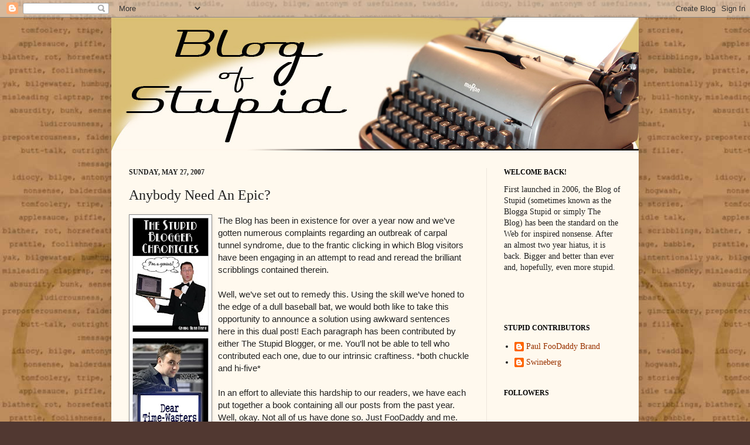

--- FILE ---
content_type: text/html; charset=UTF-8
request_url: https://blog-of-stupid.blogspot.com/2007/05/anybody-need-epic.html
body_size: 17211
content:
<!DOCTYPE html>
<html class='v2' dir='ltr' lang='en'>
<head>
<link href='https://www.blogger.com/static/v1/widgets/335934321-css_bundle_v2.css' rel='stylesheet' type='text/css'/>
<meta content='width=1100' name='viewport'/>
<meta content='text/html; charset=UTF-8' http-equiv='Content-Type'/>
<meta content='blogger' name='generator'/>
<link href='https://blog-of-stupid.blogspot.com/favicon.ico' rel='icon' type='image/x-icon'/>
<link href='http://blog-of-stupid.blogspot.com/2007/05/anybody-need-epic.html' rel='canonical'/>
<link rel="alternate" type="application/atom+xml" title="The Blog of Stupid - Atom" href="https://blog-of-stupid.blogspot.com/feeds/posts/default" />
<link rel="alternate" type="application/rss+xml" title="The Blog of Stupid - RSS" href="https://blog-of-stupid.blogspot.com/feeds/posts/default?alt=rss" />
<link rel="service.post" type="application/atom+xml" title="The Blog of Stupid - Atom" href="https://www.blogger.com/feeds/25695637/posts/default" />

<link rel="alternate" type="application/atom+xml" title="The Blog of Stupid - Atom" href="https://blog-of-stupid.blogspot.com/feeds/4023006150102812554/comments/default" />
<!--Can't find substitution for tag [blog.ieCssRetrofitLinks]-->
<link href='https://blogger.googleusercontent.com/img/b/R29vZ2xl/AVvXsEiFnwi_ZXG5pktmLEKmcFErTZoRINqgklRUgc6Bd6EyURUuwKCWLvqUpJuk1eItfSdKLCS0J_-J6DADay_zPzsRuxeghGrCYIP11G2DXtRGYFpONF6FoTzcyTgsWR3wmZoEzRbS/s400/sbc55.bmp' rel='image_src'/>
<meta content='http://blog-of-stupid.blogspot.com/2007/05/anybody-need-epic.html' property='og:url'/>
<meta content='Anybody Need An Epic?' property='og:title'/>
<meta content='T he Blog has been in existence for over a year now and we’ve gotten numerous complaints regarding an outbreak of carpal tunnel syndrome, du...' property='og:description'/>
<meta content='https://blogger.googleusercontent.com/img/b/R29vZ2xl/AVvXsEiFnwi_ZXG5pktmLEKmcFErTZoRINqgklRUgc6Bd6EyURUuwKCWLvqUpJuk1eItfSdKLCS0J_-J6DADay_zPzsRuxeghGrCYIP11G2DXtRGYFpONF6FoTzcyTgsWR3wmZoEzRbS/w1200-h630-p-k-no-nu/sbc55.bmp' property='og:image'/>
<title>The Blog of Stupid: Anybody Need An Epic?</title>
<style id='page-skin-1' type='text/css'><!--
/*
-----------------------------------------------
Blogger Template Style
Name:     Simple
Designer: Josh Peterson
URL:      www.noaesthetic.com
----------------------------------------------- */
/* Variable definitions
====================
<Variable name="keycolor" description="Main Color" type="color" default="#66bbdd"/>
<Group description="Page Text" selector="body">
<Variable name="body.font" description="Font" type="font"
default="normal normal 12px Arial, Tahoma, Helvetica, FreeSans, sans-serif"/>
<Variable name="body.text.color" description="Text Color" type="color" default="#222222"/>
</Group>
<Group description="Backgrounds" selector=".body-fauxcolumns-outer">
<Variable name="body.background.color" description="Outer Background" type="color" default="#66bbdd"/>
<Variable name="content.background.color" description="Main Background" type="color" default="#ffffff"/>
<Variable name="header.background.color" description="Header Background" type="color" default="transparent"/>
</Group>
<Group description="Links" selector=".main-outer">
<Variable name="link.color" description="Link Color" type="color" default="#2288bb"/>
<Variable name="link.visited.color" description="Visited Color" type="color" default="#888888"/>
<Variable name="link.hover.color" description="Hover Color" type="color" default="#33aaff"/>
</Group>
<Group description="Blog Title" selector=".header h1">
<Variable name="header.font" description="Font" type="font"
default="normal normal 60px Arial, Tahoma, Helvetica, FreeSans, sans-serif"/>
<Variable name="header.text.color" description="Title Color" type="color" default="#3399bb" />
</Group>
<Group description="Blog Description" selector=".header .description">
<Variable name="description.text.color" description="Description Color" type="color"
default="#777777" />
</Group>
<Group description="Tabs Text" selector=".tabs-inner .widget li a">
<Variable name="tabs.font" description="Font" type="font"
default="normal normal 14px Arial, Tahoma, Helvetica, FreeSans, sans-serif"/>
<Variable name="tabs.text.color" description="Text Color" type="color" default="#999999"/>
<Variable name="tabs.selected.text.color" description="Selected Color" type="color" default="#000000"/>
</Group>
<Group description="Tabs Background" selector=".tabs-outer .PageList">
<Variable name="tabs.background.color" description="Background Color" type="color" default="#f5f5f5"/>
<Variable name="tabs.selected.background.color" description="Selected Color" type="color" default="#eeeeee"/>
</Group>
<Group description="Post Title" selector="h3.post-title, .comments h4">
<Variable name="post.title.font" description="Font" type="font"
default="normal normal 22px Arial, Tahoma, Helvetica, FreeSans, sans-serif"/>
</Group>
<Group description="Date Header" selector=".date-header">
<Variable name="date.header.color" description="Text Color" type="color"
default="#222222"/>
<Variable name="date.header.background.color" description="Background Color" type="color"
default="transparent"/>
</Group>
<Group description="Post Footer" selector=".post-footer">
<Variable name="post.footer.text.color" description="Text Color" type="color" default="#666666"/>
<Variable name="post.footer.background.color" description="Background Color" type="color"
default="#f9f9f9"/>
<Variable name="post.footer.border.color" description="Shadow Color" type="color" default="#eeeeee"/>
</Group>
<Group description="Gadgets" selector="h2">
<Variable name="widget.title.font" description="Title Font" type="font"
default="normal bold 11px Arial, Tahoma, Helvetica, FreeSans, sans-serif"/>
<Variable name="widget.title.text.color" description="Title Color" type="color" default="#000000"/>
<Variable name="widget.alternate.text.color" description="Alternate Color" type="color" default="#999999"/>
</Group>
<Group description="Images" selector=".main-inner">
<Variable name="image.background.color" description="Background Color" type="color" default="#ffffff"/>
<Variable name="image.border.color" description="Border Color" type="color" default="#eeeeee"/>
<Variable name="image.text.color" description="Caption Text Color" type="color" default="#222222"/>
</Group>
<Group description="Accents" selector=".content-inner">
<Variable name="body.rule.color" description="Separator Line Color" type="color" default="#eeeeee"/>
<Variable name="tabs.border.color" description="Tabs Border Color" type="color" default="#eee5dd"/>
</Group>
<Variable name="body.background" description="Body Background" type="background"
color="#513831" default="$(color) none repeat scroll top left"/>
<Variable name="body.background.override" description="Body Background Override" type="string" default=""/>
<Variable name="body.background.gradient.cap" description="Body Gradient Cap" type="url"
default="url(http://www.blogblog.com/1kt/simple/gradients_light.png)"/>
<Variable name="body.background.gradient.tile" description="Body Gradient Tile" type="url"
default="url(http://www.blogblog.com/1kt/simple/body_gradient_tile_light.png)"/>
<Variable name="content.background.color.selector" description="Content Background Color Selector" type="string" default=".content-inner"/>
<Variable name="content.padding" description="Content Padding" type="length" default="10px"/>
<Variable name="content.padding.horizontal" description="Content Horizontal Padding" type="length" default="0px"/>
<Variable name="content.shadow.spread" description="Content Shadow Spread" type="length" default="40px"/>
<Variable name="content.shadow.spread.webkit" description="Content Shadow Spread (WebKit)" type="length" default="5px"/>
<Variable name="content.shadow.spread.ie" description="Content Shadow Spread (IE)" type="length" default="10px"/>
<Variable name="main.border.width" description="Main Border Width" type="length" default="0"/>
<Variable name="header.background.gradient" description="Header Gradient" type="url" default="none"/>
<Variable name="header.shadow.offset.left" description="Header Shadow Offset Left" type="length" default="-1px"/>
<Variable name="header.shadow.offset.top" description="Header Shadow Offset Top" type="length" default="-1px"/>
<Variable name="header.shadow.spread" description="Header Shadow Spread" type="length" default="1px"/>
<Variable name="header.padding" description="Header Padding" type="length" default="30px"/>
<Variable name="header.border.size" description="Header Border Size" type="length" default="1px"/>
<Variable name="header.bottom.border.size" description="Header Bottom Border Size" type="length" default="0"/>
<Variable name="header.border.horizontalsize" description="Header Horizontal Border Size" type="length" default="0"/>
<Variable name="description.text.size" description="Description Text Size" type="string" default="140%"/>
<Variable name="tabs.margin.top" description="Tabs Margin Top" type="length" default="0" />
<Variable name="tabs.margin.side" description="Tabs Side Margin" type="length" default="30px" />
<Variable name="tabs.background.gradient" description="Tabs Background Gradient" type="url"
default="url(http://www.blogblog.com/1kt/simple/gradients_light.png)"/>
<Variable name="tabs.border.width" description="Tabs Border Width" type="length" default="1px"/>
<Variable name="tabs.bevel.border.width" description="Tabs Bevel Border Width" type="length" default="1px"/>
<Variable name="date.header.padding" description="Date Header Padding" type="string" default="inherit"/>
<Variable name="date.header.letterspacing" description="Date Header Letter Spacing" type="string" default="inherit"/>
<Variable name="date.header.margin" description="Date Header Margin" type="string" default="inherit"/>
<Variable name="post.margin.bottom" description="Post Bottom Margin" type="length" default="25px"/>
<Variable name="image.border.small.size" description="Image Border Small Size" type="length" default="2px"/>
<Variable name="image.border.large.size" description="Image Border Large Size" type="length" default="5px"/>
<Variable name="page.width.selector" description="Page Width Selector" type="string" default=".region-inner"/>
<Variable name="page.width" description="Page Width" type="string" default="auto"/>
<Variable name="main.section.margin" description="Main Section Margin" type="length" default="15px"/>
<Variable name="main.padding" description="Main Padding" type="length" default="15px"/>
<Variable name="main.padding.top" description="Main Padding Top" type="length" default="30px"/>
<Variable name="main.padding.bottom" description="Main Padding Bottom" type="length" default="30px"/>
<Variable name="paging.background"
color="#fff9ee"
description="Background of blog paging area" type="background"
default="transparent none no-repeat scroll top center"/>
<Variable name="footer.bevel" description="Bevel border length of footer" type="length" default="0"/>
<Variable name="startSide" description="Side where text starts in blog language" type="automatic" default="left"/>
<Variable name="endSide" description="Side where text ends in blog language" type="automatic" default="right"/>
*/
/* Content
----------------------------------------------- */
body {
font: normal normal 14px Georgia, Utopia, 'Palatino Linotype', Palatino, serif;
color: #222222;
background: #513831 url(//3.bp.blogspot.com/_ZEysWxGPm00/TQVfE8AAfnI/AAAAAAAAAlg/9vUIlgfSSQM/s0-R/blogbackground.jpg) repeat scroll top left;
padding: 0 40px 40px 40px;
}
html body .region-inner {
min-width: 0;
max-width: 100%;
width: auto;
}
a:link {
text-decoration:none;
color: #993300;
}
a:visited {
text-decoration:none;
color: #888888;
}
a:hover {
text-decoration:underline;
color: #ff1900;
}
.body-fauxcolumn-outer .fauxcolumn-inner {
background: transparent none repeat scroll top left;
_background-image: none;
}
.body-fauxcolumn-outer .cap-top {
position: absolute;
z-index: 1;
height: 400px;
width: 100%;
background: #513831 url(//3.bp.blogspot.com/_ZEysWxGPm00/TQVfE8AAfnI/AAAAAAAAAlg/9vUIlgfSSQM/s0-R/blogbackground.jpg) repeat scroll top left;
}
.body-fauxcolumn-outer .cap-top .cap-left {
width: 100%;
background: transparent none repeat-x scroll top left;
_background-image: none;
}
.content-outer {
-moz-box-shadow: 0 0 40px rgba(0, 0, 0, .15);
-webkit-box-shadow: 0 0 5px rgba(0, 0, 0, .15);
-goog-ms-box-shadow: 0 0 10px #333333;
box-shadow: 0 0 40px rgba(0, 0, 0, .15);
margin-bottom: 1px;
}
.content-inner {
padding: 0px 0px;
}
.content-inner {
background-color: #fff9ee;
}
/* Header
----------------------------------------------- */
.header-outer {
background: #ccb666 url(//www.blogblog.com/1kt/simple/gradients_light.png) repeat-x scroll 0 -400px;
_background-image: none;
}
.Header h1 {
font: normal normal 48px Georgia, Utopia, 'Palatino Linotype', Palatino, serif;
color: #ffffff;
text-shadow: 1px 2px 3px rgba(0, 0, 0, .2);
}
.Header h1 a {
color: #ffffff;
}
.Header .description {
font-size: 140%;
color: #ffffff;
}
.header-inner .Header .titlewrapper {
padding: 22px 30px;
}
.header-inner .Header .descriptionwrapper {
padding: 0 30px;
}
/* Tabs
----------------------------------------------- */
.tabs-inner .section:first-child {
border-top: 0 solid #eee5dd;
}
.tabs-inner .section:first-child ul {
margin-top: -0;
border-top: 0 solid #eee5dd;
border-left: 0 solid #eee5dd;
border-right: 0 solid #eee5dd;
}
.tabs-inner .widget ul {
background: #fff9ee none repeat-x scroll 0 -800px;
_background-image: none;
border-bottom: 1px solid #eee5dd;
margin-top: 0;
margin-left: -30px;
margin-right: -30px;
}
.tabs-inner .widget li a {
display: inline-block;
padding: .6em 1em;
font: normal normal 16px Georgia, Utopia, 'Palatino Linotype', Palatino, serif;
color: #998877;
border-left: 1px solid #fff9ee;
border-right: 1px solid #eee5dd;
}
.tabs-inner .widget li:first-child a {
border-left: none;
}
.tabs-inner .widget li.selected a, .tabs-inner .widget li a:hover {
color: #000000;
background-color: #fff9ee;
text-decoration: none;
}
/* Columns
----------------------------------------------- */
.main-outer {
border-top: 0 solid #eee5dd;
}
.fauxcolumn-left-outer .fauxcolumn-inner {
border-right: 1px solid #eee5dd;
}
.fauxcolumn-right-outer .fauxcolumn-inner {
border-left: 1px solid #eee5dd;
}
/* Headings
----------------------------------------------- */
h2 {
margin: 0 0 1em 0;
font: normal bold 12px Georgia, Utopia, 'Palatino Linotype', Palatino, serif;
color: #000000;
text-transform: uppercase;
}
/* Widgets
----------------------------------------------- */
.widget .zippy {
color: #999999;
text-shadow: 2px 2px 1px rgba(0, 0, 0, .1);
}
.widget .popular-posts ul {
list-style: none;
}
/* Posts
----------------------------------------------- */
.date-header span {
background-color: transparent;
color: #222222;
padding: inherit;
letter-spacing: inherit;
margin: inherit;
}
.main-inner {
padding-top: 30px;
padding-bottom: 30px;
}
.main-inner .column-center-inner {
padding: 0 15px;
}
.main-inner .column-center-inner .section {
margin: 0 15px;
}
.post {
margin: 0 0 25px 0;
}
h3.post-title, .comments h4 {
font: normal normal 24px Georgia, Utopia, 'Palatino Linotype', Palatino, serif;
margin: .75em 0 0;
}
.post-body {
font-size: 110%;
line-height: 1.4;
position: relative;
}
.post-body img, .post-body .tr-caption-container, .Profile img, .Image img,
.BlogList .item-thumbnail img {
padding: 2px;
background: #ffffff;
border: 1px solid #888888;
-moz-box-shadow: 1px 1px 5px rgba(0, 0, 0, .1);
-webkit-box-shadow: 1px 1px 5px rgba(0, 0, 0, .1);
box-shadow: 1px 1px 5px rgba(0, 0, 0, .1);
}
.post-body img, .post-body .tr-caption-container {
padding: 5px;
}
.post-body .tr-caption-container {
color: #222222;
}
.post-body .tr-caption-container img {
padding: 0;
background: transparent;
border: none;
-moz-box-shadow: 0 0 0 rgba(0, 0, 0, .1);
-webkit-box-shadow: 0 0 0 rgba(0, 0, 0, .1);
box-shadow: 0 0 0 rgba(0, 0, 0, .1);
}
.post-header {
margin: 0 0 1.5em;
line-height: 1.6;
font-size: 90%;
}
.post-footer {
margin: 20px -2px 0;
padding: 5px 10px;
color: #666555;
background-color: #eee9dd;
border-bottom: 1px solid #eeeeee;
line-height: 1.6;
font-size: 90%;
}
#comments .comment-author {
padding-top: 1.5em;
border-top: 1px solid #eee5dd;
background-position: 0 1.5em;
}
#comments .comment-author:first-child {
padding-top: 0;
border-top: none;
}
.avatar-image-container {
margin: .2em 0 0;
}
#comments .avatar-image-container img {
border: 1px solid #888888;
}
/* Accents
---------------------------------------------- */
.section-columns td.columns-cell {
border-left: 1px solid #eee5dd;
}
.blog-pager {
background: transparent none no-repeat scroll top center;
}
.blog-pager-older-link, .home-link,
.blog-pager-newer-link {
background-color: #fff9ee;
padding: 5px;
}
.footer-outer {
border-top: 0 dashed #bbbbbb;
}
/* Mobile
----------------------------------------------- */
body.mobile  {
padding: 0;
}
.mobile .content-inner {
padding: 0;
}
.mobile .content-outer {
-webkit-box-shadow: 0 0 3px rgba(0, 0, 0, .15);
box-shadow: 0 0 3px rgba(0, 0, 0, .15);
padding: 0 40px;
}
body.mobile .AdSense {
margin-left: -40px;
}
.mobile .tabs-inner .widget ul {
margin-left: 0;
margin-right: 0;
}
.mobile .post {
margin: 0;
}
.mobile .main-inner .column-center-inner .section {
margin: 0;
}
.mobile .main-inner {
padding-top: 20px;
padding-bottom: 20px;
}
.mobile .main-inner .column-center-inner {
padding: 0;
}
.mobile .date-header span {
padding: 0.4em 10px;
margin: 0 -10px;
}
.mobile h3.post-title {
margin: 0;
}
.mobile .blog-pager {
background: transparent;
}
.mobile .footer-outer {
border-top: none;
}
.mobile .main-inner, .mobile .footer-inner {
background-color: #fff9ee;
}
.mobile-link-button {
background-color: #993300;
}
.mobile-link-button a:link, .mobile-link-button a:visited {
color: #fff9ee;
}

--></style>
<style id='template-skin-1' type='text/css'><!--
body {
min-width: 900px;
}
.content-outer, .content-fauxcolumn-outer, .region-inner {
min-width: 900px;
max-width: 900px;
_width: 900px;
}
.main-inner .columns {
padding-left: 0px;
padding-right: 260px;
}
.main-inner .fauxcolumn-center-outer {
left: 0px;
right: 260px;
/* IE6 does not respect left and right together */
_width: expression(this.parentNode.offsetWidth -
parseInt("0px") -
parseInt("260px") + 'px');
}
.main-inner .fauxcolumn-left-outer {
width: 0px;
}
.main-inner .fauxcolumn-right-outer {
width: 260px;
}
.main-inner .column-left-outer {
width: 0px;
right: 100%;
margin-left: -0px;
}
.main-inner .column-right-outer {
width: 260px;
margin-right: -260px;
}
#layout {
min-width: 0;
}
#layout .content-outer {
min-width: 0;
width: 800px;
}
#layout .region-inner {
min-width: 0;
width: auto;
}
body#layout div.add_widget {
padding: 8px;
}
body#layout div.add_widget a {
margin-left: 32px;
}
--></style>
<style>
    body {background-image:url(\/\/3.bp.blogspot.com\/_ZEysWxGPm00\/TQVfE8AAfnI\/AAAAAAAAAlg\/9vUIlgfSSQM\/s0-R\/blogbackground.jpg);}
    
@media (max-width: 200px) { body {background-image:url(\/\/3.bp.blogspot.com\/_ZEysWxGPm00\/TQVfE8AAfnI\/AAAAAAAAAlg\/9vUIlgfSSQM\/w200-R\/blogbackground.jpg);}}
@media (max-width: 400px) and (min-width: 201px) { body {background-image:url(\/\/3.bp.blogspot.com\/_ZEysWxGPm00\/TQVfE8AAfnI\/AAAAAAAAAlg\/9vUIlgfSSQM\/w400-R\/blogbackground.jpg);}}
@media (max-width: 800px) and (min-width: 401px) { body {background-image:url(\/\/3.bp.blogspot.com\/_ZEysWxGPm00\/TQVfE8AAfnI\/AAAAAAAAAlg\/9vUIlgfSSQM\/w800-R\/blogbackground.jpg);}}
@media (max-width: 1200px) and (min-width: 801px) { body {background-image:url(\/\/3.bp.blogspot.com\/_ZEysWxGPm00\/TQVfE8AAfnI\/AAAAAAAAAlg\/9vUIlgfSSQM\/w1200-R\/blogbackground.jpg);}}
/* Last tag covers anything over one higher than the previous max-size cap. */
@media (min-width: 1201px) { body {background-image:url(\/\/3.bp.blogspot.com\/_ZEysWxGPm00\/TQVfE8AAfnI\/AAAAAAAAAlg\/9vUIlgfSSQM\/w1600-R\/blogbackground.jpg);}}
  </style>
<link href='https://www.blogger.com/dyn-css/authorization.css?targetBlogID=25695637&amp;zx=5b2adffc-d7de-4f64-95e5-d0d4696a8420' media='none' onload='if(media!=&#39;all&#39;)media=&#39;all&#39;' rel='stylesheet'/><noscript><link href='https://www.blogger.com/dyn-css/authorization.css?targetBlogID=25695637&amp;zx=5b2adffc-d7de-4f64-95e5-d0d4696a8420' rel='stylesheet'/></noscript>
<meta name='google-adsense-platform-account' content='ca-host-pub-1556223355139109'/>
<meta name='google-adsense-platform-domain' content='blogspot.com'/>

</head>
<body class='loading'>
<div class='navbar section' id='navbar' name='Navbar'><div class='widget Navbar' data-version='1' id='Navbar1'><script type="text/javascript">
    function setAttributeOnload(object, attribute, val) {
      if(window.addEventListener) {
        window.addEventListener('load',
          function(){ object[attribute] = val; }, false);
      } else {
        window.attachEvent('onload', function(){ object[attribute] = val; });
      }
    }
  </script>
<div id="navbar-iframe-container"></div>
<script type="text/javascript" src="https://apis.google.com/js/platform.js"></script>
<script type="text/javascript">
      gapi.load("gapi.iframes:gapi.iframes.style.bubble", function() {
        if (gapi.iframes && gapi.iframes.getContext) {
          gapi.iframes.getContext().openChild({
              url: 'https://www.blogger.com/navbar/25695637?po\x3d4023006150102812554\x26origin\x3dhttps://blog-of-stupid.blogspot.com',
              where: document.getElementById("navbar-iframe-container"),
              id: "navbar-iframe"
          });
        }
      });
    </script><script type="text/javascript">
(function() {
var script = document.createElement('script');
script.type = 'text/javascript';
script.src = '//pagead2.googlesyndication.com/pagead/js/google_top_exp.js';
var head = document.getElementsByTagName('head')[0];
if (head) {
head.appendChild(script);
}})();
</script>
</div></div>
<div class='body-fauxcolumns'>
<div class='fauxcolumn-outer body-fauxcolumn-outer'>
<div class='cap-top'>
<div class='cap-left'></div>
<div class='cap-right'></div>
</div>
<div class='fauxborder-left'>
<div class='fauxborder-right'></div>
<div class='fauxcolumn-inner'>
</div>
</div>
<div class='cap-bottom'>
<div class='cap-left'></div>
<div class='cap-right'></div>
</div>
</div>
</div>
<div class='content'>
<div class='content-fauxcolumns'>
<div class='fauxcolumn-outer content-fauxcolumn-outer'>
<div class='cap-top'>
<div class='cap-left'></div>
<div class='cap-right'></div>
</div>
<div class='fauxborder-left'>
<div class='fauxborder-right'></div>
<div class='fauxcolumn-inner'>
</div>
</div>
<div class='cap-bottom'>
<div class='cap-left'></div>
<div class='cap-right'></div>
</div>
</div>
</div>
<div class='content-outer'>
<div class='content-cap-top cap-top'>
<div class='cap-left'></div>
<div class='cap-right'></div>
</div>
<div class='fauxborder-left content-fauxborder-left'>
<div class='fauxborder-right content-fauxborder-right'></div>
<div class='content-inner'>
<header>
<div class='header-outer'>
<div class='header-cap-top cap-top'>
<div class='cap-left'></div>
<div class='cap-right'></div>
</div>
<div class='fauxborder-left header-fauxborder-left'>
<div class='fauxborder-right header-fauxborder-right'></div>
<div class='region-inner header-inner'>
<div class='header section' id='header' name='Header'><div class='widget Header' data-version='1' id='Header1'>
<div id='header-inner'>
<a href='https://blog-of-stupid.blogspot.com/' style='display: block'>
<img alt='The Blog of Stupid' height='227px; ' id='Header1_headerimg' src='https://blogger.googleusercontent.com/img/b/R29vZ2xl/AVvXsEiqqgmdLPt5OuusyE1JEmW7ucWwk4B0u7HHE88D_tnaw-z6NiNVoLUdgTooeTd2u8wmnb8OkH4xuiogWoxy2uz_4wR1ULuUJcTTp8hfqtBjXZYIH5k8-OUI8YXPm252K2jwbLFV/s1600-r/2010-Header.jpg' style='display: block' width='900px; '/>
</a>
</div>
</div></div>
</div>
</div>
<div class='header-cap-bottom cap-bottom'>
<div class='cap-left'></div>
<div class='cap-right'></div>
</div>
</div>
</header>
<div class='tabs-outer'>
<div class='tabs-cap-top cap-top'>
<div class='cap-left'></div>
<div class='cap-right'></div>
</div>
<div class='fauxborder-left tabs-fauxborder-left'>
<div class='fauxborder-right tabs-fauxborder-right'></div>
<div class='region-inner tabs-inner'>
<div class='tabs no-items section' id='crosscol' name='Cross-Column'></div>
<div class='tabs no-items section' id='crosscol-overflow' name='Cross-Column 2'></div>
</div>
</div>
<div class='tabs-cap-bottom cap-bottom'>
<div class='cap-left'></div>
<div class='cap-right'></div>
</div>
</div>
<div class='main-outer'>
<div class='main-cap-top cap-top'>
<div class='cap-left'></div>
<div class='cap-right'></div>
</div>
<div class='fauxborder-left main-fauxborder-left'>
<div class='fauxborder-right main-fauxborder-right'></div>
<div class='region-inner main-inner'>
<div class='columns fauxcolumns'>
<div class='fauxcolumn-outer fauxcolumn-center-outer'>
<div class='cap-top'>
<div class='cap-left'></div>
<div class='cap-right'></div>
</div>
<div class='fauxborder-left'>
<div class='fauxborder-right'></div>
<div class='fauxcolumn-inner'>
</div>
</div>
<div class='cap-bottom'>
<div class='cap-left'></div>
<div class='cap-right'></div>
</div>
</div>
<div class='fauxcolumn-outer fauxcolumn-left-outer'>
<div class='cap-top'>
<div class='cap-left'></div>
<div class='cap-right'></div>
</div>
<div class='fauxborder-left'>
<div class='fauxborder-right'></div>
<div class='fauxcolumn-inner'>
</div>
</div>
<div class='cap-bottom'>
<div class='cap-left'></div>
<div class='cap-right'></div>
</div>
</div>
<div class='fauxcolumn-outer fauxcolumn-right-outer'>
<div class='cap-top'>
<div class='cap-left'></div>
<div class='cap-right'></div>
</div>
<div class='fauxborder-left'>
<div class='fauxborder-right'></div>
<div class='fauxcolumn-inner'>
</div>
</div>
<div class='cap-bottom'>
<div class='cap-left'></div>
<div class='cap-right'></div>
</div>
</div>
<!-- corrects IE6 width calculation -->
<div class='columns-inner'>
<div class='column-center-outer'>
<div class='column-center-inner'>
<div class='main section' id='main' name='Main'><div class='widget Blog' data-version='1' id='Blog1'>
<div class='blog-posts hfeed'>

          <div class="date-outer">
        
<h2 class='date-header'><span>Sunday, May 27, 2007</span></h2>

          <div class="date-posts">
        
<div class='post-outer'>
<div class='post hentry'>
<a name='4023006150102812554'></a>
<h3 class='post-title entry-title'>
Anybody Need An Epic?
</h3>
<div class='post-header'>
<div class='post-header-line-1'></div>
</div>
<div class='post-body entry-content'>
<p><a href="https://blogger.googleusercontent.com/img/b/R29vZ2xl/AVvXsEiFnwi_ZXG5pktmLEKmcFErTZoRINqgklRUgc6Bd6EyURUuwKCWLvqUpJuk1eItfSdKLCS0J_-J6DADay_zPzsRuxeghGrCYIP11G2DXtRGYFpONF6FoTzcyTgsWR3wmZoEzRbS/s1600-h/sbc55.bmp"><img alt="" border="0" id="BLOGGER_PHOTO_ID_5069380150869840242" src="https://blogger.googleusercontent.com/img/b/R29vZ2xl/AVvXsEiFnwi_ZXG5pktmLEKmcFErTZoRINqgklRUgc6Bd6EyURUuwKCWLvqUpJuk1eItfSdKLCS0J_-J6DADay_zPzsRuxeghGrCYIP11G2DXtRGYFpONF6FoTzcyTgsWR3wmZoEzRbS/s400/sbc55.bmp" style="FLOAT: left; MARGIN: 0px 10px 10px 0px; CURSOR: hand" /></a><span style="font-family:arial;">T</span><span style="font-family:arial;">he Blog has been in existence for over a year now and we&#8217;ve gotten numerous complaints regarding an outbreak of carpal tunnel syndrome, due to the frantic clicking in which Blog visitors have been engaging in an attempt to read and reread the brilliant scribblings contained therein.<br /><br />Well, we&#8217;ve set out to remedy this. Using the skill we&#8217;ve honed to the edge of a dull baseball bat, we would both like to take this opportunity to announce a solution using awkward sentences here in this dual post! Each paragraph has been contributed by either The Stupid Blogger, or me. You&#8217;ll not be able to tell who contributed each one, due to our intrinsic craftiness. *both chuckle and hi-five*<br /><a href="https://blogger.googleusercontent.com/img/b/R29vZ2xl/AVvXsEgkJ8_JOTYErmIYTMNJ0LV-M2EctiTBDiZBR8Z_uW3rUgAoxK6OFlotOZfTuGvDxH7NuQp7PY3P3c8RfxvUjF49vtLq7ORdQJLA4XbgXuGnAQ9I1Lwoo4hGVD1mP3IyXyU5r0i6/s1600-h/sbc55.bmp"></a><br />In an effort to alleviate this hardship to our readers, we have each put together a book containing all our posts from the past year. Well, okay. Not all of us have done so. Just FooDaddy and me. Pickle Weasel, sadly, doesn&#8217;t seem to have enough material to put together a volume of adequate length. Of course, since Idahoans are too busy mining for valuable metals, such as petrified gnome excrement, it is understandable that he would be unable to devote sufficient time to a project of such monumental proportions.<br /><br />Ha ha! Those silly Iowans and their ancient gnomes. All kidding aside, we are seriously offering you out there in the Real World the chance to own a paper version of our precious Blog&#8217;s first year. You will see it grow from a clumsy, gummi-bear-encrusted toddler into the globe-straddling colossus it is today. You will get to see newly made graphics, bonus material in the form of non-online posts and intros, and it will all be on paper so you can show your friends and relatives. Anyone you wish to impress with your obvious good taste.<br /><a href="https://blogger.googleusercontent.com/img/b/R29vZ2xl/AVvXsEitQJg2siAP5Eu6g-DwmeQVDVhmI-Fhl9ucrA5k2Jdj_5Wm0s3zt2Av1YzoSkXBaf-3rZkE4z-n4RIgsFuQIqJz7WToNikgbaW-eEFEK1p2935qhJE9NKHXVqhpQ16XRgK7KJTP/s1600-h/sbc55.bmp"></a><br />Of course, we don&#8217;t wish to exclude any non-readers out there, so we are willing to admit that there are many other uses for a book of this nature. Allow me to list a few of these options:<br /><br />1. This book is perfect for stabilizing wobbly chairs and tables.<br />2. Take a copy with you into court sessions in order to add credence to your plea of innocent by reason of insanity.<br />3. Use it to provide discipline to small children, either by beating them over the head or forcing them to read a few choice passages.<br /><br />These and other activities should convince all of you that purchasing large quantities of these volumes is absolutely essential.<br /><br />You may be tempted to make the argument that the books&#8217; contents are available for free on the internet, so why buy them? This argument is false. The Internet can do a lot, but you cannot prop furniture up with it. I&#8217;m impressed that we were even able to get them published. We promise we will not use the wealth we are sure to accumulate to buy frivolous things like boats, silk neckties, skyscrapers, ice scrapers, or lots and lots of buttered popcorn. We will use it to feed our families or pets and the rest we shall put toward future operations regarding nonsense.<br /><br />So, if your life seems unfulfilled, feel free to click on the provided links and examine the merchandise. Oh, and if you&#8217;re ever in Idowa, it wouldn&#8217;t hurt to drop Pickle Weasel a line expressing consolatory sentiments. Perhaps sometime within the next century, he will have accumulated enough material to join our exclusive club. Until then, perhaps all of you can support him in his current line of work by visiting his online museum of petrified excrement and even patronizing the gift shop.<br /><br />I heartily recommend the keyring with the polished GnomePoo&#174; fob. Stylish AND cultured! Now buy our stuff! You&#8217;ll be glad you did.<br /><br />We&#8217;ll be glad you did, I mean. We pride ourselves on our honesty.</span></p><p><span style="font-family:Arial;">Purchase <em><a href="http://stores.lulu.com/foodaddy">Dear Time-Wasters</a></em></span></p><p><span style="font-family:Arial;">Purchase <em><a href="http://stores.lulu.com/sweatshoppe">The Stupid Blogger Chronicles</a></em></span></p>
<div style='clear: both;'></div>
</div>
<div class='post-footer'>
<div class='post-footer-line post-footer-line-1'><span class='post-author vcard'>
Posted by
<span class='fn'>Jack W. Regan</span>
</span>
<span class='post-timestamp'>
at
<a class='timestamp-link' href='https://blog-of-stupid.blogspot.com/2007/05/anybody-need-epic.html' rel='bookmark' title='permanent link'><abbr class='published' title='2007-05-27T18:49:00-04:00'>6:49 PM</abbr></a>
</span>
<span class='post-comment-link'>
</span>
<span class='post-icons'>
<span class='item-action'>
<a href='https://www.blogger.com/email-post/25695637/4023006150102812554' title='Email Post'>
<img alt="" class="icon-action" height="13" src="//img1.blogblog.com/img/icon18_email.gif" width="18">
</a>
</span>
<span class='item-control blog-admin pid-2029251043'>
<a href='https://www.blogger.com/post-edit.g?blogID=25695637&postID=4023006150102812554&from=pencil' title='Edit Post'>
<img alt='' class='icon-action' height='18' src='https://resources.blogblog.com/img/icon18_edit_allbkg.gif' width='18'/>
</a>
</span>
</span>
<div class='post-share-buttons'>
<a class='goog-inline-block share-button sb-email' href='https://www.blogger.com/share-post.g?blogID=25695637&postID=4023006150102812554&target=email' target='_blank' title='Email This'><span class='share-button-link-text'>Email This</span></a><a class='goog-inline-block share-button sb-blog' href='https://www.blogger.com/share-post.g?blogID=25695637&postID=4023006150102812554&target=blog' onclick='window.open(this.href, "_blank", "height=270,width=475"); return false;' target='_blank' title='BlogThis!'><span class='share-button-link-text'>BlogThis!</span></a><a class='goog-inline-block share-button sb-twitter' href='https://www.blogger.com/share-post.g?blogID=25695637&postID=4023006150102812554&target=twitter' target='_blank' title='Share to X'><span class='share-button-link-text'>Share to X</span></a><a class='goog-inline-block share-button sb-facebook' href='https://www.blogger.com/share-post.g?blogID=25695637&postID=4023006150102812554&target=facebook' onclick='window.open(this.href, "_blank", "height=430,width=640"); return false;' target='_blank' title='Share to Facebook'><span class='share-button-link-text'>Share to Facebook</span></a><a class='goog-inline-block share-button sb-pinterest' href='https://www.blogger.com/share-post.g?blogID=25695637&postID=4023006150102812554&target=pinterest' target='_blank' title='Share to Pinterest'><span class='share-button-link-text'>Share to Pinterest</span></a>
</div>
</div>
<div class='post-footer-line post-footer-line-2'><span class='post-labels'>
</span>
</div>
<div class='post-footer-line post-footer-line-3'><span class='post-location'>
</span>
</div>
</div>
</div>
<div class='comments' id='comments'>
<a name='comments'></a>
<h4>13 comments:</h4>
<div id='Blog1_comments-block-wrapper'>
<dl class='' id='comments-block'>
<dt class='comment-author anon-comment-icon' id='c7224067723079556321'>
<a name='c7224067723079556321'></a>
Anonymous
said...
</dt>
<dd class='comment-body' id='Blog1_cmt-7224067723079556321'>
<p>
Idewild?
</p>
</dd>
<dd class='comment-footer'>
<span class='comment-timestamp'>
<a href='https://blog-of-stupid.blogspot.com/2007/05/anybody-need-epic.html?showComment=1180308600000#c7224067723079556321' title='comment permalink'>
7:30 PM
</a>
<span class='item-control blog-admin pid-1245379905'>
<a class='comment-delete' href='https://www.blogger.com/comment/delete/25695637/7224067723079556321' title='Delete Comment'>
<img src='https://resources.blogblog.com/img/icon_delete13.gif'/>
</a>
</span>
</span>
</dd>
<dt class='comment-author anon-comment-icon' id='c6118770470303587996'>
<a name='c6118770470303587996'></a>
Anonymous
said...
</dt>
<dd class='comment-body' id='Blog1_cmt-6118770470303587996'>
<p>
^should be spelted <I>Idlewild</I>^
</p>
</dd>
<dd class='comment-footer'>
<span class='comment-timestamp'>
<a href='https://blog-of-stupid.blogspot.com/2007/05/anybody-need-epic.html?showComment=1180330740000#c6118770470303587996' title='comment permalink'>
1:39 AM
</a>
<span class='item-control blog-admin pid-1245379905'>
<a class='comment-delete' href='https://www.blogger.com/comment/delete/25695637/6118770470303587996' title='Delete Comment'>
<img src='https://resources.blogblog.com/img/icon_delete13.gif'/>
</a>
</span>
</span>
</dd>
<dt class='comment-author blog-author blogger-comment-icon' id='c2100796034597441493'>
<a name='c2100796034597441493'></a>
<a href='https://www.blogger.com/profile/02808220772196526618' rel='nofollow'>Paul FooDaddy Brand</a>
said...
</dt>
<dd class='comment-body' id='Blog1_cmt-2100796034597441493'>
<p>
Not that we recommend beating children with books. <BR/><BR/>Unless they really deserve it.
</p>
</dd>
<dd class='comment-footer'>
<span class='comment-timestamp'>
<a href='https://blog-of-stupid.blogspot.com/2007/05/anybody-need-epic.html?showComment=1180330800000#c2100796034597441493' title='comment permalink'>
1:40 AM
</a>
<span class='item-control blog-admin pid-1214413061'>
<a class='comment-delete' href='https://www.blogger.com/comment/delete/25695637/2100796034597441493' title='Delete Comment'>
<img src='https://resources.blogblog.com/img/icon_delete13.gif'/>
</a>
</span>
</span>
</dd>
<dt class='comment-author blog-author blogger-comment-icon' id='c6171091406016254379'>
<a name='c6171091406016254379'></a>
<a href='https://www.blogger.com/profile/02808220772196526618' rel='nofollow'>Paul FooDaddy Brand</a>
said...
</dt>
<dd class='comment-body' id='Blog1_cmt-6171091406016254379'>
<p>
Idle children, OR wild ones.
</p>
</dd>
<dd class='comment-footer'>
<span class='comment-timestamp'>
<a href='https://blog-of-stupid.blogspot.com/2007/05/anybody-need-epic.html?showComment=1180330860000#c6171091406016254379' title='comment permalink'>
1:41 AM
</a>
<span class='item-control blog-admin pid-1214413061'>
<a class='comment-delete' href='https://www.blogger.com/comment/delete/25695637/6171091406016254379' title='Delete Comment'>
<img src='https://resources.blogblog.com/img/icon_delete13.gif'/>
</a>
</span>
</span>
</dd>
<dt class='comment-author anon-comment-icon' id='c4777575401532564372'>
<a name='c4777575401532564372'></a>
Anonymous
said...
</dt>
<dd class='comment-body' id='Blog1_cmt-4777575401532564372'>
<p>
Idono?<BR/><BR/>Iodoformaho?<BR/><BR/>Idabakedacakeaho?<BR/><BR/>...Edelweiss?
</p>
</dd>
<dd class='comment-footer'>
<span class='comment-timestamp'>
<a href='https://blog-of-stupid.blogspot.com/2007/05/anybody-need-epic.html?showComment=1180331100000#c4777575401532564372' title='comment permalink'>
1:45 AM
</a>
<span class='item-control blog-admin pid-1245379905'>
<a class='comment-delete' href='https://www.blogger.com/comment/delete/25695637/4777575401532564372' title='Delete Comment'>
<img src='https://resources.blogblog.com/img/icon_delete13.gif'/>
</a>
</span>
</span>
</dd>
<dt class='comment-author blogger-comment-icon' id='c3952112775498353075'>
<a name='c3952112775498353075'></a>
<a href='https://www.blogger.com/profile/17823868503967166652' rel='nofollow'>Jacob Nordby</a>
said...
</dt>
<dd class='comment-body' id='Blog1_cmt-3952112775498353075'>
<p>
Hey youse guys<BR/><BR/>It's a proven fact that Michiganians have triglyceride levels that are out of control.<BR/><BR/>Somehow I view Idahoan's interest in collecting antique gnome scat as a lesser problem.<BR/><BR/>This, therefore, proves indisputably that Idahonians are a superior race. (see how easy it is to be superior?  find someone who is MORE screwed up that you in just ONE area of life and then compare yourself favorably to them)<BR/><BR/>Also, although I have not contributed quite as much material to this Blog over the last year, my musings have been so potent that they equal whatever paltritudinousness you may have scribbled (don't even think of challenging my use of that term!).<BR/><BR/>I WILL publish a book of my bloggings and I WILL make up for a lack of content by having lots of mostly blank, but fashionably textured pages as filler.  If big name politicians and celebrities can do that, then so can I.<BR/><BR/>Heck with quality writing.  Heck with Steinbeck.<BR/><BR/>Volume, baby!  <BR/>Heft, baby!<BR/><BR/><BR/>THE Pickle Weasel
</p>
</dd>
<dd class='comment-footer'>
<span class='comment-timestamp'>
<a href='https://blog-of-stupid.blogspot.com/2007/05/anybody-need-epic.html?showComment=1180369980000#c3952112775498353075' title='comment permalink'>
12:33 PM
</a>
<span class='item-control blog-admin pid-168978131'>
<a class='comment-delete' href='https://www.blogger.com/comment/delete/25695637/3952112775498353075' title='Delete Comment'>
<img src='https://resources.blogblog.com/img/icon_delete13.gif'/>
</a>
</span>
</span>
</dd>
<dt class='comment-author blogger-comment-icon' id='c4087720139716557252'>
<a name='c4087720139716557252'></a>
<a href='https://www.blogger.com/profile/17823868503967166652' rel='nofollow'>Jacob Nordby</a>
said...
</dt>
<dd class='comment-body' id='Blog1_cmt-4087720139716557252'>
<p>
By the way<BR/><BR/>Stupid, I have a copyright or patent or whatever on the practice of using blank pages to increase the gravitas of my volumes.  You may not use this strategy unless you agree to give me a royalty of at least %78.7 percent of your gross book sales on LuLu.<BR/><BR/>I am freaking impressed by Lulu, also.<BR/><BR/>I can't wait to write something so I can finally make a book.<BR/><BR/>At last!  I shall be free from the tyranny of narrow-minded and uncreative editors who have rejected my work in the past. Fie on them all.<BR/><BR/>HAHAHAHAHAhahahahahahaaaaaaaaa... *snortle*..........ha...HA!<BR/><BR/>Lulu.com rules!
</p>
</dd>
<dd class='comment-footer'>
<span class='comment-timestamp'>
<a href='https://blog-of-stupid.blogspot.com/2007/05/anybody-need-epic.html?showComment=1180372920000#c4087720139716557252' title='comment permalink'>
1:22 PM
</a>
<span class='item-control blog-admin pid-168978131'>
<a class='comment-delete' href='https://www.blogger.com/comment/delete/25695637/4087720139716557252' title='Delete Comment'>
<img src='https://resources.blogblog.com/img/icon_delete13.gif'/>
</a>
</span>
</span>
</dd>
<dt class='comment-author anon-comment-icon' id='c5411518818754138115'>
<a name='c5411518818754138115'></a>
Anonymous
said...
</dt>
<dd class='comment-body' id='Blog1_cmt-5411518818754138115'>
<p>
Idahanions?<BR/><BR/>Idahovians?<BR/><BR/>Yoodahoonians?<BR/><BR/>Whatdaheynians?<BR/><BR/><BR/>Well, anyway..<BR/><BR/>Eh? What's that, Pthabbth, the CrimeFighting&#174; Pygmy Marmoset? Buy those two kids' blogbooks and read all about you? Of course, li'l fella. Don't fret. Somebody will, and then they won't keep asking me for spare change, and maybe we'll all move to Miami.
</p>
</dd>
<dd class='comment-footer'>
<span class='comment-timestamp'>
<a href='https://blog-of-stupid.blogspot.com/2007/05/anybody-need-epic.html?showComment=1180387740000#c5411518818754138115' title='comment permalink'>
5:29 PM
</a>
<span class='item-control blog-admin pid-1245379905'>
<a class='comment-delete' href='https://www.blogger.com/comment/delete/25695637/5411518818754138115' title='Delete Comment'>
<img src='https://resources.blogblog.com/img/icon_delete13.gif'/>
</a>
</span>
</span>
</dd>
<dt class='comment-author anon-comment-icon' id='c4870755941260812444'>
<a name='c4870755941260812444'></a>
Anonymous
said...
</dt>
<dd class='comment-body' id='Blog1_cmt-4870755941260812444'>
<p>
Paul wanted me to add:<BR/><BR/>"I'daho... buddeye lawstid hit!"<BR/><BR/>Okay. We're done.
</p>
</dd>
<dd class='comment-footer'>
<span class='comment-timestamp'>
<a href='https://blog-of-stupid.blogspot.com/2007/05/anybody-need-epic.html?showComment=1180401900000#c4870755941260812444' title='comment permalink'>
9:25 PM
</a>
<span class='item-control blog-admin pid-1245379905'>
<a class='comment-delete' href='https://www.blogger.com/comment/delete/25695637/4870755941260812444' title='Delete Comment'>
<img src='https://resources.blogblog.com/img/icon_delete13.gif'/>
</a>
</span>
</span>
</dd>
<dt class='comment-author blogger-comment-icon' id='c3077109273461351965'>
<a name='c3077109273461351965'></a>
<a href='https://www.blogger.com/profile/17823868503967166652' rel='nofollow'>Jacob Nordby</a>
said...
</dt>
<dd class='comment-body' id='Blog1_cmt-3077109273461351965'>
<p>
Hey you Toothless Fascinations!<BR/><BR/>Ideehoe ain't nearly as back'ard as ye think, ya skonks...ya consarned pole cats!<BR/><BR/>Truth be told, we are a rugged and intelligent people.  Independent and self-contained, we stand aloof from the vicissitudes of national politics, global disasters, celebrity meltdowns, etc.<BR/><BR/>When the rest of you are killing and eating one another out of desparation and boredom, we will be politely devouring potato products and having haiku-offs in the abandoned rodeo grounds.<BR/><BR/>If thet don't sound jist about weird, then I don't knows whut do!<BR/><BR/>PW
</p>
</dd>
<dd class='comment-footer'>
<span class='comment-timestamp'>
<a href='https://blog-of-stupid.blogspot.com/2007/05/anybody-need-epic.html?showComment=1180408740000#c3077109273461351965' title='comment permalink'>
11:19 PM
</a>
<span class='item-control blog-admin pid-168978131'>
<a class='comment-delete' href='https://www.blogger.com/comment/delete/25695637/3077109273461351965' title='Delete Comment'>
<img src='https://resources.blogblog.com/img/icon_delete13.gif'/>
</a>
</span>
</span>
</dd>
<dt class='comment-author blogger-comment-icon' id='c6460862818483047415'>
<a name='c6460862818483047415'></a>
<a href='https://www.blogger.com/profile/14261198715350225332' rel='nofollow'>Raymond Betancourt</a>
said...
</dt>
<dd class='comment-body' id='Blog1_cmt-6460862818483047415'>
<p>
Goodluck with the books gentlemen...I'd offer to plug them on my blog, but I think even the purple chicken gets more visitors than I do.
</p>
</dd>
<dd class='comment-footer'>
<span class='comment-timestamp'>
<a href='https://blog-of-stupid.blogspot.com/2007/05/anybody-need-epic.html?showComment=1180409820000#c6460862818483047415' title='comment permalink'>
11:37 PM
</a>
<span class='item-control blog-admin pid-2071076701'>
<a class='comment-delete' href='https://www.blogger.com/comment/delete/25695637/6460862818483047415' title='Delete Comment'>
<img src='https://resources.blogblog.com/img/icon_delete13.gif'/>
</a>
</span>
</span>
</dd>
<dt class='comment-author blog-author blogger-comment-icon' id='c2844861046018769271'>
<a name='c2844861046018769271'></a>
<a href='https://www.blogger.com/profile/02808220772196526618' rel='nofollow'>Paul FooDaddy Brand</a>
said...
</dt>
<dd class='comment-body' id='Blog1_cmt-2844861046018769271'>
<p>
Thanks, DriveBy! We appreciate the thought. I'm sure your blog gets at least as many views as the Chicken. Most of the commentary on our posts comes from ourselves and our families. We're lame that way. <BR/><BR/>All hail the Purple Cockerel!
</p>
</dd>
<dd class='comment-footer'>
<span class='comment-timestamp'>
<a href='https://blog-of-stupid.blogspot.com/2007/05/anybody-need-epic.html?showComment=1180479900000#c2844861046018769271' title='comment permalink'>
7:05 PM
</a>
<span class='item-control blog-admin pid-1214413061'>
<a class='comment-delete' href='https://www.blogger.com/comment/delete/25695637/2844861046018769271' title='Delete Comment'>
<img src='https://resources.blogblog.com/img/icon_delete13.gif'/>
</a>
</span>
</span>
</dd>
<dt class='comment-author blog-author blogger-comment-icon' id='c7996388245785459314'>
<a name='c7996388245785459314'></a>
<a href='https://www.blogger.com/profile/02808220772196526618' rel='nofollow'>Paul FooDaddy Brand</a>
said...
</dt>
<dd class='comment-body' id='Blog1_cmt-7996388245785459314'>
<p>
Oh, and Pickerel Needle, I have yet to locate this online gnome poo-rock exhibit. Please provide me with a link, as Google seems to have overlooked it.
</p>
</dd>
<dd class='comment-footer'>
<span class='comment-timestamp'>
<a href='https://blog-of-stupid.blogspot.com/2007/05/anybody-need-epic.html?showComment=1180482300000#c7996388245785459314' title='comment permalink'>
7:45 PM
</a>
<span class='item-control blog-admin pid-1214413061'>
<a class='comment-delete' href='https://www.blogger.com/comment/delete/25695637/7996388245785459314' title='Delete Comment'>
<img src='https://resources.blogblog.com/img/icon_delete13.gif'/>
</a>
</span>
</span>
</dd>
</dl>
</div>
<p class='comment-footer'>
<a href='https://www.blogger.com/comment/fullpage/post/25695637/4023006150102812554' onclick='javascript:window.open(this.href, "bloggerPopup", "toolbar=0,location=0,statusbar=1,menubar=0,scrollbars=yes,width=640,height=500"); return false;'>Post a Comment</a>
</p>
</div>
</div>

        </div></div>
      
</div>
<div class='blog-pager' id='blog-pager'>
<span id='blog-pager-newer-link'>
<a class='blog-pager-newer-link' href='https://blog-of-stupid.blogspot.com/2007/05/instructed-ladyhunting.html' id='Blog1_blog-pager-newer-link' title='Newer Post'>Newer Post</a>
</span>
<span id='blog-pager-older-link'>
<a class='blog-pager-older-link' href='https://blog-of-stupid.blogspot.com/2007/05/user-affected-moronics.html' id='Blog1_blog-pager-older-link' title='Older Post'>Older Post</a>
</span>
<a class='home-link' href='https://blog-of-stupid.blogspot.com/'>Home</a>
</div>
<div class='clear'></div>
<div class='post-feeds'>
<div class='feed-links'>
Subscribe to:
<a class='feed-link' href='https://blog-of-stupid.blogspot.com/feeds/4023006150102812554/comments/default' target='_blank' type='application/atom+xml'>Post Comments (Atom)</a>
</div>
</div>
</div></div>
</div>
</div>
<div class='column-left-outer'>
<div class='column-left-inner'>
<aside>
</aside>
</div>
</div>
<div class='column-right-outer'>
<div class='column-right-inner'>
<aside>
<div class='sidebar section' id='sidebar-right-1'><div class='widget Text' data-version='1' id='Text1'>
<h2 class='title'>Welcome Back!</h2>
<div class='widget-content'>
First launched in 2006, the Blog of Stupid (sometimes known as the Blogga Stupid or simply The Blog) has been the standard on the Web for inspired nonsense. After an almost two year hiatus, it is back. Bigger and better than ever and, hopefully, even more stupid.<br/><br/><br/><br/>
</div>
<div class='clear'></div>
</div><div class='widget Profile' data-version='1' id='Profile1'>
<h2>Stupid Contributors</h2>
<div class='widget-content'>
<ul>
<li><a class='profile-name-link g-profile' href='https://www.blogger.com/profile/02808220772196526618' style='background-image: url(//www.blogger.com/img/logo-16.png);'>Paul FooDaddy Brand</a></li>
<li><a class='profile-name-link g-profile' href='https://www.blogger.com/profile/10480610099174300386' style='background-image: url(//www.blogger.com/img/logo-16.png);'>Swineberg</a></li>
</ul>
<div class='clear'></div>
</div>
</div><div class='widget Followers' data-version='1' id='Followers1'>
<h2 class='title'>Followers</h2>
<div class='widget-content'>
<div id='Followers1-wrapper'>
<div style='margin-right:2px;'>
<div><script type="text/javascript" src="https://apis.google.com/js/platform.js"></script>
<div id="followers-iframe-container"></div>
<script type="text/javascript">
    window.followersIframe = null;
    function followersIframeOpen(url) {
      gapi.load("gapi.iframes", function() {
        if (gapi.iframes && gapi.iframes.getContext) {
          window.followersIframe = gapi.iframes.getContext().openChild({
            url: url,
            where: document.getElementById("followers-iframe-container"),
            messageHandlersFilter: gapi.iframes.CROSS_ORIGIN_IFRAMES_FILTER,
            messageHandlers: {
              '_ready': function(obj) {
                window.followersIframe.getIframeEl().height = obj.height;
              },
              'reset': function() {
                window.followersIframe.close();
                followersIframeOpen("https://www.blogger.com/followers/frame/25695637?colors\x3dCgt0cmFuc3BhcmVudBILdHJhbnNwYXJlbnQaByMyMjIyMjIiByM5OTMzMDAqByNmZmY5ZWUyByMwMDAwMDA6ByMyMjIyMjJCByM5OTMzMDBKByM5OTk5OTlSByM5OTMzMDBaC3RyYW5zcGFyZW50\x26pageSize\x3d21\x26hl\x3den\x26origin\x3dhttps://blog-of-stupid.blogspot.com");
              },
              'open': function(url) {
                window.followersIframe.close();
                followersIframeOpen(url);
              }
            }
          });
        }
      });
    }
    followersIframeOpen("https://www.blogger.com/followers/frame/25695637?colors\x3dCgt0cmFuc3BhcmVudBILdHJhbnNwYXJlbnQaByMyMjIyMjIiByM5OTMzMDAqByNmZmY5ZWUyByMwMDAwMDA6ByMyMjIyMjJCByM5OTMzMDBKByM5OTk5OTlSByM5OTMzMDBaC3RyYW5zcGFyZW50\x26pageSize\x3d21\x26hl\x3den\x26origin\x3dhttps://blog-of-stupid.blogspot.com");
  </script></div>
</div>
</div>
<div class='clear'></div>
</div>
</div><div class='widget HTML' data-version='1' id='HTML1'>
<div class='widget-content'>
<div id='networkedblogs_nwidget_container' style='height:360px;padding-top:10px;'><div id='networkedblogs_nwidget_above'></div><div id='networkedblogs_nwidget_widget' style="border:1px solid #D1D7DF;background-color:#F5F6F9;margin:0px auto;"><div id="networkedblogs_nwidget_logo" style="padding:1px;margin:0px;background-color:#edeff4;text-align:center;height:21px;"><a href="http://networkedblogs.com/" target="_blank" title="NetworkedBlogs"><img style="border: none;" src="https://lh3.googleusercontent.com/blogger_img_proxy/AEn0k_uItuG5QYfqF5NOmYECPfy8Tfc9rTPMQSYs_pLBdfiVQYDUBT52dmv_YD20uK1HHqpF1hwXiVhVj9D9VpWWMSnoRHIN0Cjtpinxr_1gf6awldxW71sQSERh44M0aWY45cA=s0-d" title="NetworkedBlogs"></a></div><div id="networkedblogs_nwidget_body" style="text-align: center;"></div><div id="networkedblogs_nwidget_follow" style="padding:5px;"><a style="display:block;line-height:100%;width:90px;margin:0px auto;padding:4px 8px;text-align:center;background-color:#3b5998;border:1px solid #D9DFEA;border-bottom-color:#0e1f5b;border-right-color:#0e1f5b;color:#FFFFFF;font-family:'lucida grande',tahoma,verdana,arial,sans-serif;font-size:11px;text-decoration:none;" href="http://networkedblogs.com/blog/the_blog_of_stupid/?ahash=7999bd29cdb47ae2b8e378dec4661819">Follow this blog</a></div></div><div id='networkedblogs_nwidget_below'></div></div><script type="text/javascript"><!--
if(typeof(networkedblogs)=="undefined"){networkedblogs = {};networkedblogs.blogId=647526;networkedblogs.shortName="the_blog_of_stupid";}
--></script><script src="//nwidget.networkedblogs.com/getnetworkwidget?bid=647526" type="text/javascript"></script>
</div>
<div class='clear'></div>
</div><div class='widget LinkList' data-version='1' id='LinkList1'>
<h2>Granola Prose Epic</h2>
<div class='widget-content'>
<ul>
<li><a href='http://blog-of-stupid.blogspot.com/2008/05/granola-prose.html'>Part I</a></li>
<li><a href='http://blog-of-stupid.blogspot.com/2008/05/granola-hijack-continuation-1.html'>Part II</a></li>
<li><a href='http://blog-of-stupid.blogspot.com/2008/05/granola-prose-iii.html'>Part III</a></li>
<li><a href='http://blog-of-stupid.blogspot.com/2008/05/granola-prose-4-hijacked-edition.html'>Part IV</a></li>
<li><a href='http://blog-of-stupid.blogspot.com/2008/06/granola-prose-ix.html'>Part IX</a></li>
<li><a href='http://blog-of-stupid.blogspot.com/2008/05/granola-prose-v.html'>Part V</a></li>
<li><a href='http://blog-of-stupid.blogspot.com/2008/05/granola-prose-vi-properly-formatted.html'>Part VI</a></li>
<li><a href='http://blog-of-stupid.blogspot.com/2008/05/granola-prose-vii.html'>Part VII</a></li>
<li><a href='http://blog-of-stupid.blogspot.com/2008/06/granola-prose-viii.html'>Part VIII</a></li>
<li><a href='http://blog-of-stupid.blogspot.com/2008/06/granola-prose-x.html'>Part X</a></li>
<li><a href='http://blog-of-stupid.blogspot.com/2008/07/granola-prose-xi.html'>Part XI</a></li>
<li><a href='http://blog-of-stupid.blogspot.com/2008/11/granola-prose-xii.html'>Part XII</a></li>
<li><a href='http://blog-of-stupid.blogspot.com/2008/11/granola-prose-xiii.html'>Part XIII</a></li>
<li><a href='http://blog-of-stupid.blogspot.com/2008/11/granola-prose-xiiii-oops-erxiv.html'>Part XIV</a></li>
<li><a href='http://blog-of-stupid.blogspot.com/2008/12/granola-prose-xv.html'>Part XV</a></li>
<li><a href='http://blog-of-stupid.blogspot.com/2008/12/granola-prose-xvi.html'>Part XVI</a></li>
<li><a href='http://blog-of-stupid.blogspot.com/2010/12/granola-prose-xviii.html'>Part XVII</a></li>
<li><a href='http://blog-of-stupid.blogspot.com/2010/12/granola-prose-xviii_20.html'>Part XVIII</a></li>
<li><a href='http://blog-of-stupid.blogspot.com/2014/05/granola-prose-xix.html'>Part XIX</a></li>
</ul>
<div class='clear'></div>
</div>
</div><div class='widget BlogArchive' data-version='1' id='BlogArchive1'>
<h2>Stupid Archive</h2>
<div class='widget-content'>
<div id='ArchiveList'>
<div id='BlogArchive1_ArchiveList'>
<ul class='hierarchy'>
<li class='archivedate collapsed'>
<a class='toggle' href='javascript:void(0)'>
<span class='zippy'>

        &#9658;&#160;
      
</span>
</a>
<a class='post-count-link' href='https://blog-of-stupid.blogspot.com/2019/'>
2019
</a>
<span class='post-count' dir='ltr'>(1)</span>
<ul class='hierarchy'>
<li class='archivedate collapsed'>
<a class='toggle' href='javascript:void(0)'>
<span class='zippy'>

        &#9658;&#160;
      
</span>
</a>
<a class='post-count-link' href='https://blog-of-stupid.blogspot.com/2019/09/'>
September
</a>
<span class='post-count' dir='ltr'>(1)</span>
</li>
</ul>
</li>
</ul>
<ul class='hierarchy'>
<li class='archivedate collapsed'>
<a class='toggle' href='javascript:void(0)'>
<span class='zippy'>

        &#9658;&#160;
      
</span>
</a>
<a class='post-count-link' href='https://blog-of-stupid.blogspot.com/2014/'>
2014
</a>
<span class='post-count' dir='ltr'>(2)</span>
<ul class='hierarchy'>
<li class='archivedate collapsed'>
<a class='toggle' href='javascript:void(0)'>
<span class='zippy'>

        &#9658;&#160;
      
</span>
</a>
<a class='post-count-link' href='https://blog-of-stupid.blogspot.com/2014/05/'>
May
</a>
<span class='post-count' dir='ltr'>(2)</span>
</li>
</ul>
</li>
</ul>
<ul class='hierarchy'>
<li class='archivedate collapsed'>
<a class='toggle' href='javascript:void(0)'>
<span class='zippy'>

        &#9658;&#160;
      
</span>
</a>
<a class='post-count-link' href='https://blog-of-stupid.blogspot.com/2013/'>
2013
</a>
<span class='post-count' dir='ltr'>(3)</span>
<ul class='hierarchy'>
<li class='archivedate collapsed'>
<a class='toggle' href='javascript:void(0)'>
<span class='zippy'>

        &#9658;&#160;
      
</span>
</a>
<a class='post-count-link' href='https://blog-of-stupid.blogspot.com/2013/04/'>
April
</a>
<span class='post-count' dir='ltr'>(1)</span>
</li>
</ul>
<ul class='hierarchy'>
<li class='archivedate collapsed'>
<a class='toggle' href='javascript:void(0)'>
<span class='zippy'>

        &#9658;&#160;
      
</span>
</a>
<a class='post-count-link' href='https://blog-of-stupid.blogspot.com/2013/01/'>
January
</a>
<span class='post-count' dir='ltr'>(2)</span>
</li>
</ul>
</li>
</ul>
<ul class='hierarchy'>
<li class='archivedate collapsed'>
<a class='toggle' href='javascript:void(0)'>
<span class='zippy'>

        &#9658;&#160;
      
</span>
</a>
<a class='post-count-link' href='https://blog-of-stupid.blogspot.com/2012/'>
2012
</a>
<span class='post-count' dir='ltr'>(4)</span>
<ul class='hierarchy'>
<li class='archivedate collapsed'>
<a class='toggle' href='javascript:void(0)'>
<span class='zippy'>

        &#9658;&#160;
      
</span>
</a>
<a class='post-count-link' href='https://blog-of-stupid.blogspot.com/2012/12/'>
December
</a>
<span class='post-count' dir='ltr'>(1)</span>
</li>
</ul>
<ul class='hierarchy'>
<li class='archivedate collapsed'>
<a class='toggle' href='javascript:void(0)'>
<span class='zippy'>

        &#9658;&#160;
      
</span>
</a>
<a class='post-count-link' href='https://blog-of-stupid.blogspot.com/2012/07/'>
July
</a>
<span class='post-count' dir='ltr'>(1)</span>
</li>
</ul>
<ul class='hierarchy'>
<li class='archivedate collapsed'>
<a class='toggle' href='javascript:void(0)'>
<span class='zippy'>

        &#9658;&#160;
      
</span>
</a>
<a class='post-count-link' href='https://blog-of-stupid.blogspot.com/2012/03/'>
March
</a>
<span class='post-count' dir='ltr'>(2)</span>
</li>
</ul>
</li>
</ul>
<ul class='hierarchy'>
<li class='archivedate collapsed'>
<a class='toggle' href='javascript:void(0)'>
<span class='zippy'>

        &#9658;&#160;
      
</span>
</a>
<a class='post-count-link' href='https://blog-of-stupid.blogspot.com/2011/'>
2011
</a>
<span class='post-count' dir='ltr'>(5)</span>
<ul class='hierarchy'>
<li class='archivedate collapsed'>
<a class='toggle' href='javascript:void(0)'>
<span class='zippy'>

        &#9658;&#160;
      
</span>
</a>
<a class='post-count-link' href='https://blog-of-stupid.blogspot.com/2011/11/'>
November
</a>
<span class='post-count' dir='ltr'>(1)</span>
</li>
</ul>
<ul class='hierarchy'>
<li class='archivedate collapsed'>
<a class='toggle' href='javascript:void(0)'>
<span class='zippy'>

        &#9658;&#160;
      
</span>
</a>
<a class='post-count-link' href='https://blog-of-stupid.blogspot.com/2011/06/'>
June
</a>
<span class='post-count' dir='ltr'>(1)</span>
</li>
</ul>
<ul class='hierarchy'>
<li class='archivedate collapsed'>
<a class='toggle' href='javascript:void(0)'>
<span class='zippy'>

        &#9658;&#160;
      
</span>
</a>
<a class='post-count-link' href='https://blog-of-stupid.blogspot.com/2011/04/'>
April
</a>
<span class='post-count' dir='ltr'>(2)</span>
</li>
</ul>
<ul class='hierarchy'>
<li class='archivedate collapsed'>
<a class='toggle' href='javascript:void(0)'>
<span class='zippy'>

        &#9658;&#160;
      
</span>
</a>
<a class='post-count-link' href='https://blog-of-stupid.blogspot.com/2011/01/'>
January
</a>
<span class='post-count' dir='ltr'>(1)</span>
</li>
</ul>
</li>
</ul>
<ul class='hierarchy'>
<li class='archivedate collapsed'>
<a class='toggle' href='javascript:void(0)'>
<span class='zippy'>

        &#9658;&#160;
      
</span>
</a>
<a class='post-count-link' href='https://blog-of-stupid.blogspot.com/2010/'>
2010
</a>
<span class='post-count' dir='ltr'>(13)</span>
<ul class='hierarchy'>
<li class='archivedate collapsed'>
<a class='toggle' href='javascript:void(0)'>
<span class='zippy'>

        &#9658;&#160;
      
</span>
</a>
<a class='post-count-link' href='https://blog-of-stupid.blogspot.com/2010/12/'>
December
</a>
<span class='post-count' dir='ltr'>(13)</span>
</li>
</ul>
</li>
</ul>
<ul class='hierarchy'>
<li class='archivedate collapsed'>
<a class='toggle' href='javascript:void(0)'>
<span class='zippy'>

        &#9658;&#160;
      
</span>
</a>
<a class='post-count-link' href='https://blog-of-stupid.blogspot.com/2009/'>
2009
</a>
<span class='post-count' dir='ltr'>(8)</span>
<ul class='hierarchy'>
<li class='archivedate collapsed'>
<a class='toggle' href='javascript:void(0)'>
<span class='zippy'>

        &#9658;&#160;
      
</span>
</a>
<a class='post-count-link' href='https://blog-of-stupid.blogspot.com/2009/03/'>
March
</a>
<span class='post-count' dir='ltr'>(5)</span>
</li>
</ul>
<ul class='hierarchy'>
<li class='archivedate collapsed'>
<a class='toggle' href='javascript:void(0)'>
<span class='zippy'>

        &#9658;&#160;
      
</span>
</a>
<a class='post-count-link' href='https://blog-of-stupid.blogspot.com/2009/02/'>
February
</a>
<span class='post-count' dir='ltr'>(1)</span>
</li>
</ul>
<ul class='hierarchy'>
<li class='archivedate collapsed'>
<a class='toggle' href='javascript:void(0)'>
<span class='zippy'>

        &#9658;&#160;
      
</span>
</a>
<a class='post-count-link' href='https://blog-of-stupid.blogspot.com/2009/01/'>
January
</a>
<span class='post-count' dir='ltr'>(2)</span>
</li>
</ul>
</li>
</ul>
<ul class='hierarchy'>
<li class='archivedate collapsed'>
<a class='toggle' href='javascript:void(0)'>
<span class='zippy'>

        &#9658;&#160;
      
</span>
</a>
<a class='post-count-link' href='https://blog-of-stupid.blogspot.com/2008/'>
2008
</a>
<span class='post-count' dir='ltr'>(76)</span>
<ul class='hierarchy'>
<li class='archivedate collapsed'>
<a class='toggle' href='javascript:void(0)'>
<span class='zippy'>

        &#9658;&#160;
      
</span>
</a>
<a class='post-count-link' href='https://blog-of-stupid.blogspot.com/2008/12/'>
December
</a>
<span class='post-count' dir='ltr'>(4)</span>
</li>
</ul>
<ul class='hierarchy'>
<li class='archivedate collapsed'>
<a class='toggle' href='javascript:void(0)'>
<span class='zippy'>

        &#9658;&#160;
      
</span>
</a>
<a class='post-count-link' href='https://blog-of-stupid.blogspot.com/2008/11/'>
November
</a>
<span class='post-count' dir='ltr'>(9)</span>
</li>
</ul>
<ul class='hierarchy'>
<li class='archivedate collapsed'>
<a class='toggle' href='javascript:void(0)'>
<span class='zippy'>

        &#9658;&#160;
      
</span>
</a>
<a class='post-count-link' href='https://blog-of-stupid.blogspot.com/2008/10/'>
October
</a>
<span class='post-count' dir='ltr'>(1)</span>
</li>
</ul>
<ul class='hierarchy'>
<li class='archivedate collapsed'>
<a class='toggle' href='javascript:void(0)'>
<span class='zippy'>

        &#9658;&#160;
      
</span>
</a>
<a class='post-count-link' href='https://blog-of-stupid.blogspot.com/2008/09/'>
September
</a>
<span class='post-count' dir='ltr'>(3)</span>
</li>
</ul>
<ul class='hierarchy'>
<li class='archivedate collapsed'>
<a class='toggle' href='javascript:void(0)'>
<span class='zippy'>

        &#9658;&#160;
      
</span>
</a>
<a class='post-count-link' href='https://blog-of-stupid.blogspot.com/2008/08/'>
August
</a>
<span class='post-count' dir='ltr'>(3)</span>
</li>
</ul>
<ul class='hierarchy'>
<li class='archivedate collapsed'>
<a class='toggle' href='javascript:void(0)'>
<span class='zippy'>

        &#9658;&#160;
      
</span>
</a>
<a class='post-count-link' href='https://blog-of-stupid.blogspot.com/2008/07/'>
July
</a>
<span class='post-count' dir='ltr'>(6)</span>
</li>
</ul>
<ul class='hierarchy'>
<li class='archivedate collapsed'>
<a class='toggle' href='javascript:void(0)'>
<span class='zippy'>

        &#9658;&#160;
      
</span>
</a>
<a class='post-count-link' href='https://blog-of-stupid.blogspot.com/2008/06/'>
June
</a>
<span class='post-count' dir='ltr'>(10)</span>
</li>
</ul>
<ul class='hierarchy'>
<li class='archivedate collapsed'>
<a class='toggle' href='javascript:void(0)'>
<span class='zippy'>

        &#9658;&#160;
      
</span>
</a>
<a class='post-count-link' href='https://blog-of-stupid.blogspot.com/2008/05/'>
May
</a>
<span class='post-count' dir='ltr'>(10)</span>
</li>
</ul>
<ul class='hierarchy'>
<li class='archivedate collapsed'>
<a class='toggle' href='javascript:void(0)'>
<span class='zippy'>

        &#9658;&#160;
      
</span>
</a>
<a class='post-count-link' href='https://blog-of-stupid.blogspot.com/2008/04/'>
April
</a>
<span class='post-count' dir='ltr'>(9)</span>
</li>
</ul>
<ul class='hierarchy'>
<li class='archivedate collapsed'>
<a class='toggle' href='javascript:void(0)'>
<span class='zippy'>

        &#9658;&#160;
      
</span>
</a>
<a class='post-count-link' href='https://blog-of-stupid.blogspot.com/2008/03/'>
March
</a>
<span class='post-count' dir='ltr'>(11)</span>
</li>
</ul>
<ul class='hierarchy'>
<li class='archivedate collapsed'>
<a class='toggle' href='javascript:void(0)'>
<span class='zippy'>

        &#9658;&#160;
      
</span>
</a>
<a class='post-count-link' href='https://blog-of-stupid.blogspot.com/2008/02/'>
February
</a>
<span class='post-count' dir='ltr'>(6)</span>
</li>
</ul>
<ul class='hierarchy'>
<li class='archivedate collapsed'>
<a class='toggle' href='javascript:void(0)'>
<span class='zippy'>

        &#9658;&#160;
      
</span>
</a>
<a class='post-count-link' href='https://blog-of-stupid.blogspot.com/2008/01/'>
January
</a>
<span class='post-count' dir='ltr'>(4)</span>
</li>
</ul>
</li>
</ul>
<ul class='hierarchy'>
<li class='archivedate expanded'>
<a class='toggle' href='javascript:void(0)'>
<span class='zippy toggle-open'>

        &#9660;&#160;
      
</span>
</a>
<a class='post-count-link' href='https://blog-of-stupid.blogspot.com/2007/'>
2007
</a>
<span class='post-count' dir='ltr'>(81)</span>
<ul class='hierarchy'>
<li class='archivedate collapsed'>
<a class='toggle' href='javascript:void(0)'>
<span class='zippy'>

        &#9658;&#160;
      
</span>
</a>
<a class='post-count-link' href='https://blog-of-stupid.blogspot.com/2007/12/'>
December
</a>
<span class='post-count' dir='ltr'>(14)</span>
</li>
</ul>
<ul class='hierarchy'>
<li class='archivedate collapsed'>
<a class='toggle' href='javascript:void(0)'>
<span class='zippy'>

        &#9658;&#160;
      
</span>
</a>
<a class='post-count-link' href='https://blog-of-stupid.blogspot.com/2007/11/'>
November
</a>
<span class='post-count' dir='ltr'>(9)</span>
</li>
</ul>
<ul class='hierarchy'>
<li class='archivedate collapsed'>
<a class='toggle' href='javascript:void(0)'>
<span class='zippy'>

        &#9658;&#160;
      
</span>
</a>
<a class='post-count-link' href='https://blog-of-stupid.blogspot.com/2007/10/'>
October
</a>
<span class='post-count' dir='ltr'>(2)</span>
</li>
</ul>
<ul class='hierarchy'>
<li class='archivedate collapsed'>
<a class='toggle' href='javascript:void(0)'>
<span class='zippy'>

        &#9658;&#160;
      
</span>
</a>
<a class='post-count-link' href='https://blog-of-stupid.blogspot.com/2007/09/'>
September
</a>
<span class='post-count' dir='ltr'>(5)</span>
</li>
</ul>
<ul class='hierarchy'>
<li class='archivedate collapsed'>
<a class='toggle' href='javascript:void(0)'>
<span class='zippy'>

        &#9658;&#160;
      
</span>
</a>
<a class='post-count-link' href='https://blog-of-stupid.blogspot.com/2007/08/'>
August
</a>
<span class='post-count' dir='ltr'>(1)</span>
</li>
</ul>
<ul class='hierarchy'>
<li class='archivedate collapsed'>
<a class='toggle' href='javascript:void(0)'>
<span class='zippy'>

        &#9658;&#160;
      
</span>
</a>
<a class='post-count-link' href='https://blog-of-stupid.blogspot.com/2007/07/'>
July
</a>
<span class='post-count' dir='ltr'>(4)</span>
</li>
</ul>
<ul class='hierarchy'>
<li class='archivedate collapsed'>
<a class='toggle' href='javascript:void(0)'>
<span class='zippy'>

        &#9658;&#160;
      
</span>
</a>
<a class='post-count-link' href='https://blog-of-stupid.blogspot.com/2007/06/'>
June
</a>
<span class='post-count' dir='ltr'>(6)</span>
</li>
</ul>
<ul class='hierarchy'>
<li class='archivedate expanded'>
<a class='toggle' href='javascript:void(0)'>
<span class='zippy toggle-open'>

        &#9660;&#160;
      
</span>
</a>
<a class='post-count-link' href='https://blog-of-stupid.blogspot.com/2007/05/'>
May
</a>
<span class='post-count' dir='ltr'>(5)</span>
<ul class='posts'>
<li><a href='https://blog-of-stupid.blogspot.com/2007/05/instructed-ladyhunting.html'>Instructed Ladyhunting</a></li>
<li><a href='https://blog-of-stupid.blogspot.com/2007/05/anybody-need-epic.html'>Anybody Need An Epic?</a></li>
<li><a href='https://blog-of-stupid.blogspot.com/2007/05/user-affected-moronics.html'>User-Affected Moronics</a></li>
<li><a href='https://blog-of-stupid.blogspot.com/2007/05/tips-for-budding-romeos.html'>Tips for Budding Romeos</a></li>
<li><a href='https://blog-of-stupid.blogspot.com/2007/05/foodaddy-smooth-operator.html'>FooDaddy: Smooth Operator</a></li>
</ul>
</li>
</ul>
<ul class='hierarchy'>
<li class='archivedate collapsed'>
<a class='toggle' href='javascript:void(0)'>
<span class='zippy'>

        &#9658;&#160;
      
</span>
</a>
<a class='post-count-link' href='https://blog-of-stupid.blogspot.com/2007/04/'>
April
</a>
<span class='post-count' dir='ltr'>(7)</span>
</li>
</ul>
<ul class='hierarchy'>
<li class='archivedate collapsed'>
<a class='toggle' href='javascript:void(0)'>
<span class='zippy'>

        &#9658;&#160;
      
</span>
</a>
<a class='post-count-link' href='https://blog-of-stupid.blogspot.com/2007/03/'>
March
</a>
<span class='post-count' dir='ltr'>(12)</span>
</li>
</ul>
<ul class='hierarchy'>
<li class='archivedate collapsed'>
<a class='toggle' href='javascript:void(0)'>
<span class='zippy'>

        &#9658;&#160;
      
</span>
</a>
<a class='post-count-link' href='https://blog-of-stupid.blogspot.com/2007/02/'>
February
</a>
<span class='post-count' dir='ltr'>(10)</span>
</li>
</ul>
<ul class='hierarchy'>
<li class='archivedate collapsed'>
<a class='toggle' href='javascript:void(0)'>
<span class='zippy'>

        &#9658;&#160;
      
</span>
</a>
<a class='post-count-link' href='https://blog-of-stupid.blogspot.com/2007/01/'>
January
</a>
<span class='post-count' dir='ltr'>(6)</span>
</li>
</ul>
</li>
</ul>
<ul class='hierarchy'>
<li class='archivedate collapsed'>
<a class='toggle' href='javascript:void(0)'>
<span class='zippy'>

        &#9658;&#160;
      
</span>
</a>
<a class='post-count-link' href='https://blog-of-stupid.blogspot.com/2006/'>
2006
</a>
<span class='post-count' dir='ltr'>(138)</span>
<ul class='hierarchy'>
<li class='archivedate collapsed'>
<a class='toggle' href='javascript:void(0)'>
<span class='zippy'>

        &#9658;&#160;
      
</span>
</a>
<a class='post-count-link' href='https://blog-of-stupid.blogspot.com/2006/12/'>
December
</a>
<span class='post-count' dir='ltr'>(9)</span>
</li>
</ul>
<ul class='hierarchy'>
<li class='archivedate collapsed'>
<a class='toggle' href='javascript:void(0)'>
<span class='zippy'>

        &#9658;&#160;
      
</span>
</a>
<a class='post-count-link' href='https://blog-of-stupid.blogspot.com/2006/11/'>
November
</a>
<span class='post-count' dir='ltr'>(7)</span>
</li>
</ul>
<ul class='hierarchy'>
<li class='archivedate collapsed'>
<a class='toggle' href='javascript:void(0)'>
<span class='zippy'>

        &#9658;&#160;
      
</span>
</a>
<a class='post-count-link' href='https://blog-of-stupid.blogspot.com/2006/10/'>
October
</a>
<span class='post-count' dir='ltr'>(16)</span>
</li>
</ul>
<ul class='hierarchy'>
<li class='archivedate collapsed'>
<a class='toggle' href='javascript:void(0)'>
<span class='zippy'>

        &#9658;&#160;
      
</span>
</a>
<a class='post-count-link' href='https://blog-of-stupid.blogspot.com/2006/09/'>
September
</a>
<span class='post-count' dir='ltr'>(9)</span>
</li>
</ul>
<ul class='hierarchy'>
<li class='archivedate collapsed'>
<a class='toggle' href='javascript:void(0)'>
<span class='zippy'>

        &#9658;&#160;
      
</span>
</a>
<a class='post-count-link' href='https://blog-of-stupid.blogspot.com/2006/08/'>
August
</a>
<span class='post-count' dir='ltr'>(7)</span>
</li>
</ul>
<ul class='hierarchy'>
<li class='archivedate collapsed'>
<a class='toggle' href='javascript:void(0)'>
<span class='zippy'>

        &#9658;&#160;
      
</span>
</a>
<a class='post-count-link' href='https://blog-of-stupid.blogspot.com/2006/07/'>
July
</a>
<span class='post-count' dir='ltr'>(7)</span>
</li>
</ul>
<ul class='hierarchy'>
<li class='archivedate collapsed'>
<a class='toggle' href='javascript:void(0)'>
<span class='zippy'>

        &#9658;&#160;
      
</span>
</a>
<a class='post-count-link' href='https://blog-of-stupid.blogspot.com/2006/06/'>
June
</a>
<span class='post-count' dir='ltr'>(6)</span>
</li>
</ul>
<ul class='hierarchy'>
<li class='archivedate collapsed'>
<a class='toggle' href='javascript:void(0)'>
<span class='zippy'>

        &#9658;&#160;
      
</span>
</a>
<a class='post-count-link' href='https://blog-of-stupid.blogspot.com/2006/05/'>
May
</a>
<span class='post-count' dir='ltr'>(23)</span>
</li>
</ul>
<ul class='hierarchy'>
<li class='archivedate collapsed'>
<a class='toggle' href='javascript:void(0)'>
<span class='zippy'>

        &#9658;&#160;
      
</span>
</a>
<a class='post-count-link' href='https://blog-of-stupid.blogspot.com/2006/04/'>
April
</a>
<span class='post-count' dir='ltr'>(54)</span>
</li>
</ul>
</li>
</ul>
</div>
</div>
<div class='clear'></div>
</div>
</div><div class='widget Stats' data-version='1' id='Stats1'>
<h2>Total Pageviews</h2>
<div class='widget-content'>
<div id='Stats1_content' style='display: none;'>
<script src='https://www.gstatic.com/charts/loader.js' type='text/javascript'></script>
<span id='Stats1_sparklinespan' style='display:inline-block; width:75px; height:30px'></span>
<span class='counter-wrapper text-counter-wrapper' id='Stats1_totalCount'>
</span>
<div class='clear'></div>
</div>
</div>
</div></div>
</aside>
</div>
</div>
</div>
<div style='clear: both'></div>
<!-- columns -->
</div>
<!-- main -->
</div>
</div>
<div class='main-cap-bottom cap-bottom'>
<div class='cap-left'></div>
<div class='cap-right'></div>
</div>
</div>
<footer>
<div class='footer-outer'>
<div class='footer-cap-top cap-top'>
<div class='cap-left'></div>
<div class='cap-right'></div>
</div>
<div class='fauxborder-left footer-fauxborder-left'>
<div class='fauxborder-right footer-fauxborder-right'></div>
<div class='region-inner footer-inner'>
<div class='foot no-items section' id='footer-1'></div>
<table border='0' cellpadding='0' cellspacing='0' class='section-columns columns-2'>
<tbody>
<tr>
<td class='first columns-cell'>
<div class='foot no-items section' id='footer-2-1'></div>
</td>
<td class='columns-cell'>
<div class='foot no-items section' id='footer-2-2'></div>
</td>
</tr>
</tbody>
</table>
<!-- outside of the include in order to lock Attribution widget -->
<div class='foot section' id='footer-3' name='Footer'><div class='widget Attribution' data-version='1' id='Attribution1'>
<div class='widget-content' style='text-align: center;'>
Powered by <a href='https://www.blogger.com' target='_blank'>Blogger</a>.
</div>
<div class='clear'></div>
</div></div>
</div>
</div>
<div class='footer-cap-bottom cap-bottom'>
<div class='cap-left'></div>
<div class='cap-right'></div>
</div>
</div>
</footer>
<!-- content -->
</div>
</div>
<div class='content-cap-bottom cap-bottom'>
<div class='cap-left'></div>
<div class='cap-right'></div>
</div>
</div>
</div>
<script type='text/javascript'>
    window.setTimeout(function() {
        document.body.className = document.body.className.replace('loading', '');
      }, 10);
  </script>

<script type="text/javascript" src="https://www.blogger.com/static/v1/widgets/3845888474-widgets.js"></script>
<script type='text/javascript'>
window['__wavt'] = 'AOuZoY4icr3xi4CsUZ8MRz2oFK_OCc97xQ:1768423455214';_WidgetManager._Init('//www.blogger.com/rearrange?blogID\x3d25695637','//blog-of-stupid.blogspot.com/2007/05/anybody-need-epic.html','25695637');
_WidgetManager._SetDataContext([{'name': 'blog', 'data': {'blogId': '25695637', 'title': 'The Blog of Stupid', 'url': 'https://blog-of-stupid.blogspot.com/2007/05/anybody-need-epic.html', 'canonicalUrl': 'http://blog-of-stupid.blogspot.com/2007/05/anybody-need-epic.html', 'homepageUrl': 'https://blog-of-stupid.blogspot.com/', 'searchUrl': 'https://blog-of-stupid.blogspot.com/search', 'canonicalHomepageUrl': 'http://blog-of-stupid.blogspot.com/', 'blogspotFaviconUrl': 'https://blog-of-stupid.blogspot.com/favicon.ico', 'bloggerUrl': 'https://www.blogger.com', 'hasCustomDomain': false, 'httpsEnabled': true, 'enabledCommentProfileImages': false, 'gPlusViewType': 'FILTERED_POSTMOD', 'adultContent': false, 'analyticsAccountNumber': '', 'encoding': 'UTF-8', 'locale': 'en', 'localeUnderscoreDelimited': 'en', 'languageDirection': 'ltr', 'isPrivate': false, 'isMobile': false, 'isMobileRequest': false, 'mobileClass': '', 'isPrivateBlog': false, 'isDynamicViewsAvailable': true, 'feedLinks': '\x3clink rel\x3d\x22alternate\x22 type\x3d\x22application/atom+xml\x22 title\x3d\x22The Blog of Stupid - Atom\x22 href\x3d\x22https://blog-of-stupid.blogspot.com/feeds/posts/default\x22 /\x3e\n\x3clink rel\x3d\x22alternate\x22 type\x3d\x22application/rss+xml\x22 title\x3d\x22The Blog of Stupid - RSS\x22 href\x3d\x22https://blog-of-stupid.blogspot.com/feeds/posts/default?alt\x3drss\x22 /\x3e\n\x3clink rel\x3d\x22service.post\x22 type\x3d\x22application/atom+xml\x22 title\x3d\x22The Blog of Stupid - Atom\x22 href\x3d\x22https://www.blogger.com/feeds/25695637/posts/default\x22 /\x3e\n\n\x3clink rel\x3d\x22alternate\x22 type\x3d\x22application/atom+xml\x22 title\x3d\x22The Blog of Stupid - Atom\x22 href\x3d\x22https://blog-of-stupid.blogspot.com/feeds/4023006150102812554/comments/default\x22 /\x3e\n', 'meTag': '', 'adsenseHostId': 'ca-host-pub-1556223355139109', 'adsenseHasAds': false, 'adsenseAutoAds': false, 'boqCommentIframeForm': true, 'loginRedirectParam': '', 'isGoogleEverywhereLinkTooltipEnabled': true, 'view': '', 'dynamicViewsCommentsSrc': '//www.blogblog.com/dynamicviews/4224c15c4e7c9321/js/comments.js', 'dynamicViewsScriptSrc': '//www.blogblog.com/dynamicviews/0986fae69b86b3aa', 'plusOneApiSrc': 'https://apis.google.com/js/platform.js', 'disableGComments': true, 'interstitialAccepted': false, 'sharing': {'platforms': [{'name': 'Get link', 'key': 'link', 'shareMessage': 'Get link', 'target': ''}, {'name': 'Facebook', 'key': 'facebook', 'shareMessage': 'Share to Facebook', 'target': 'facebook'}, {'name': 'BlogThis!', 'key': 'blogThis', 'shareMessage': 'BlogThis!', 'target': 'blog'}, {'name': 'X', 'key': 'twitter', 'shareMessage': 'Share to X', 'target': 'twitter'}, {'name': 'Pinterest', 'key': 'pinterest', 'shareMessage': 'Share to Pinterest', 'target': 'pinterest'}, {'name': 'Email', 'key': 'email', 'shareMessage': 'Email', 'target': 'email'}], 'disableGooglePlus': true, 'googlePlusShareButtonWidth': 0, 'googlePlusBootstrap': '\x3cscript type\x3d\x22text/javascript\x22\x3ewindow.___gcfg \x3d {\x27lang\x27: \x27en\x27};\x3c/script\x3e'}, 'hasCustomJumpLinkMessage': false, 'jumpLinkMessage': 'Read more', 'pageType': 'item', 'postId': '4023006150102812554', 'postImageThumbnailUrl': 'https://blogger.googleusercontent.com/img/b/R29vZ2xl/AVvXsEiFnwi_ZXG5pktmLEKmcFErTZoRINqgklRUgc6Bd6EyURUuwKCWLvqUpJuk1eItfSdKLCS0J_-J6DADay_zPzsRuxeghGrCYIP11G2DXtRGYFpONF6FoTzcyTgsWR3wmZoEzRbS/s72-c/sbc55.bmp', 'postImageUrl': 'https://blogger.googleusercontent.com/img/b/R29vZ2xl/AVvXsEiFnwi_ZXG5pktmLEKmcFErTZoRINqgklRUgc6Bd6EyURUuwKCWLvqUpJuk1eItfSdKLCS0J_-J6DADay_zPzsRuxeghGrCYIP11G2DXtRGYFpONF6FoTzcyTgsWR3wmZoEzRbS/s400/sbc55.bmp', 'pageName': 'Anybody Need An Epic?', 'pageTitle': 'The Blog of Stupid: Anybody Need An Epic?'}}, {'name': 'features', 'data': {}}, {'name': 'messages', 'data': {'edit': 'Edit', 'linkCopiedToClipboard': 'Link copied to clipboard!', 'ok': 'Ok', 'postLink': 'Post Link'}}, {'name': 'template', 'data': {'isResponsive': false, 'isAlternateRendering': false, 'isCustom': false}}, {'name': 'view', 'data': {'classic': {'name': 'classic', 'url': '?view\x3dclassic'}, 'flipcard': {'name': 'flipcard', 'url': '?view\x3dflipcard'}, 'magazine': {'name': 'magazine', 'url': '?view\x3dmagazine'}, 'mosaic': {'name': 'mosaic', 'url': '?view\x3dmosaic'}, 'sidebar': {'name': 'sidebar', 'url': '?view\x3dsidebar'}, 'snapshot': {'name': 'snapshot', 'url': '?view\x3dsnapshot'}, 'timeslide': {'name': 'timeslide', 'url': '?view\x3dtimeslide'}, 'isMobile': false, 'title': 'Anybody Need An Epic?', 'description': 'T he Blog has been in existence for over a year now and we\u2019ve gotten numerous complaints regarding an outbreak of carpal tunnel syndrome, du...', 'featuredImage': 'https://blogger.googleusercontent.com/img/b/R29vZ2xl/AVvXsEiFnwi_ZXG5pktmLEKmcFErTZoRINqgklRUgc6Bd6EyURUuwKCWLvqUpJuk1eItfSdKLCS0J_-J6DADay_zPzsRuxeghGrCYIP11G2DXtRGYFpONF6FoTzcyTgsWR3wmZoEzRbS/s400/sbc55.bmp', 'url': 'https://blog-of-stupid.blogspot.com/2007/05/anybody-need-epic.html', 'type': 'item', 'isSingleItem': true, 'isMultipleItems': false, 'isError': false, 'isPage': false, 'isPost': true, 'isHomepage': false, 'isArchive': false, 'isLabelSearch': false, 'postId': 4023006150102812554}}]);
_WidgetManager._RegisterWidget('_NavbarView', new _WidgetInfo('Navbar1', 'navbar', document.getElementById('Navbar1'), {}, 'displayModeFull'));
_WidgetManager._RegisterWidget('_HeaderView', new _WidgetInfo('Header1', 'header', document.getElementById('Header1'), {}, 'displayModeFull'));
_WidgetManager._RegisterWidget('_BlogView', new _WidgetInfo('Blog1', 'main', document.getElementById('Blog1'), {'cmtInteractionsEnabled': false, 'lightboxEnabled': true, 'lightboxModuleUrl': 'https://www.blogger.com/static/v1/jsbin/2485970545-lbx.js', 'lightboxCssUrl': 'https://www.blogger.com/static/v1/v-css/828616780-lightbox_bundle.css'}, 'displayModeFull'));
_WidgetManager._RegisterWidget('_TextView', new _WidgetInfo('Text1', 'sidebar-right-1', document.getElementById('Text1'), {}, 'displayModeFull'));
_WidgetManager._RegisterWidget('_ProfileView', new _WidgetInfo('Profile1', 'sidebar-right-1', document.getElementById('Profile1'), {}, 'displayModeFull'));
_WidgetManager._RegisterWidget('_FollowersView', new _WidgetInfo('Followers1', 'sidebar-right-1', document.getElementById('Followers1'), {}, 'displayModeFull'));
_WidgetManager._RegisterWidget('_HTMLView', new _WidgetInfo('HTML1', 'sidebar-right-1', document.getElementById('HTML1'), {}, 'displayModeFull'));
_WidgetManager._RegisterWidget('_LinkListView', new _WidgetInfo('LinkList1', 'sidebar-right-1', document.getElementById('LinkList1'), {}, 'displayModeFull'));
_WidgetManager._RegisterWidget('_BlogArchiveView', new _WidgetInfo('BlogArchive1', 'sidebar-right-1', document.getElementById('BlogArchive1'), {'languageDirection': 'ltr', 'loadingMessage': 'Loading\x26hellip;'}, 'displayModeFull'));
_WidgetManager._RegisterWidget('_StatsView', new _WidgetInfo('Stats1', 'sidebar-right-1', document.getElementById('Stats1'), {'title': 'Total Pageviews', 'showGraphicalCounter': false, 'showAnimatedCounter': false, 'showSparkline': true, 'statsUrl': '//blog-of-stupid.blogspot.com/b/stats?style\x3dBLACK_TRANSPARENT\x26timeRange\x3dALL_TIME\x26token\x3dAPq4FmAgrZ_--RbsPxqZqefBD5-v5U11mZo6Sz7u4fMOjmt8SJhGRkkbQxp9PJzAGr_xGzRpJvcmJCnPZ4FAQVqeYto57vsH9Q'}, 'displayModeFull'));
_WidgetManager._RegisterWidget('_AttributionView', new _WidgetInfo('Attribution1', 'footer-3', document.getElementById('Attribution1'), {}, 'displayModeFull'));
</script>
</body>
</html>

--- FILE ---
content_type: text/html; charset=UTF-8
request_url: https://blog-of-stupid.blogspot.com/b/stats?style=BLACK_TRANSPARENT&timeRange=ALL_TIME&token=APq4FmAgrZ_--RbsPxqZqefBD5-v5U11mZo6Sz7u4fMOjmt8SJhGRkkbQxp9PJzAGr_xGzRpJvcmJCnPZ4FAQVqeYto57vsH9Q
body_size: -20
content:
{"total":195120,"sparklineOptions":{"backgroundColor":{"fillOpacity":0.1,"fill":"#000000"},"series":[{"areaOpacity":0.3,"color":"#202020"}]},"sparklineData":[[0,7],[1,8],[2,23],[3,12],[4,7],[5,10],[6,9],[7,6],[8,9],[9,9],[10,9],[11,7],[12,3],[13,7],[14,7],[15,8],[16,7],[17,7],[18,5],[19,6],[20,13],[21,27],[22,49],[23,71],[24,99],[25,98],[26,81],[27,10],[28,42],[29,52]],"nextTickMs":257142}